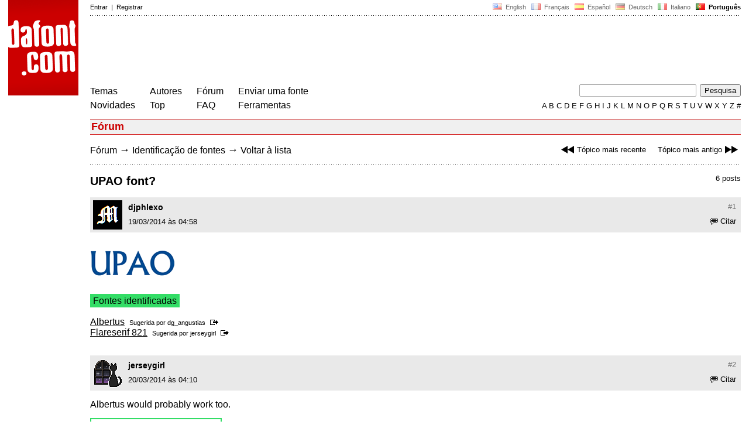

--- FILE ---
content_type: text/html
request_url: https://www.dafont.com/pt/forum/read/156206/upao-font?highlight=366227
body_size: 4941
content:
<!DOCTYPE html PUBLIC "-//W3C//DTD HTML 4.0 Transitional//EN" "http://www.w3.org/TR/html4/loose.dtd"><html><head><meta http-equiv="Content-Type" content="text/html; charset=ISO-8859-1"><script type="text/javascript" src="https://cache.consentframework.com/js/pa/24639/c/yGbKH/stub" data-cfasync="false" referrerpolicy="unsafe-url"></script><script type="text/javascript" src="https://choices.consentframework.com/js/pa/24639/c/yGbKH/cmp" data-cfasync="false" referrerpolicy="unsafe-url" async></script><title>UPAO font? - forum | dafont.com</title><meta name="description" content="Arquivos de fonte disponíveis gratuitamente. Procurar por ordem alfabética, por estilo, por autor ou por popularidade."><meta name="keywords" content="fonte, baixar, ttf, gratuito, famílias tipográficas, tipografia, família tipográfica, fontes, grátis, true type, dingbats"><link rel="canonical" href="https://www.dafont.com/pt/forum/read/156206/upao-font"><meta name="thumbnail" content="https://www.dafont.com/forum/attach/thumb/3/6/365735.gif?1"><meta name="robots" content="max-image-preview:large"><script type="text/javascript" src="/js/df5.js"></script><script type="text/javascript">if(ht>"618"){var skypos="fixed";window.onscroll=scrollpos;}else var skypos="absolute";</script><meta http-equiv="Content-Security-Policy" content="block-all-mixed-content"><script type="text/javascript" src="/forum.js"></script><script type="text/javascript" src="/js/key.js"></script><link rel="stylesheet" type="text/css" href="/css/base11.css"><link rel="stylesheet" type="text/css" href="/css/forum4.css"><style type="text/css">body{background:#fff;margin:0px 14px!important;padding:0px!important}textarea, input[type="text"], input[type="password"] {border-radius:2px;border:1px solid #a4a4a4;padding:2px 2px}
	.form_elt { margin:2px 3px 2px 0px;2height:22px;border-radius:2px;padding:2px 2px;border:1px solid #a4a4a4; }
	.form_elt_bg { display:inline-block;margin-top:2px;margin-right:4px;padding:0px 4px 2px 0px;border-radius:2px;background:#ebebeb;height:20px;line-height:23px;vertical-align:middle }	
	.form_button { margin:2px 3px 2px 0px;height:22px }
	.perso select{
	-webkit-appearance: none; 
	-moz-appearance: none; 
	background:url("/img/dropdown.gif") no-repeat right 4px top 50%;
	border:1px solid #a4a4a4;border-radius:2px;padding:1px;margin:2px 3px 2px 0px;height:22px;
	text-indent: 0.01px; 
	padding:1px 4px;padding-right:17px;}	.perso select:hover{ background:url("/img/dropdown_hover2.png") no-repeat right 0px top 0px; }.dlbox{height:88px}.body_alt{font-size:16px;word-wrap:break-word;overflow:hidden}
.thumb_user{float:right;position:relative;bottom:32px;height:25px;padding:3px;margin:5px 9px 0px;background:#fff}
div.thumb{text-align:center;border:2px solid #ccc;margin:10px 20px 10px 0px;float:left;height:142px;line-height:128px}
div.thumb a{display:block;height:142x;padding:5px 6px 9px 6px}
div.thumb img{vertical-align:middle}			
.tooltip {position: relative;}
.tooltip span.label {margin-left: -9999px;position: absolute;}
.label {padding: 5px 5px 5px 5px;background: rgb(204,255,187);background: rgba(204,255,187,1);line-height:18px; text-align:left;color:black;}
//.label {padding: 5px 5px 5px 5px;background: rgb(245,245,245);background: rgba(245,245,245,0.92);line-height:18px; text-align:left;color:black;}
.lh{line-height:16px;}
.google-auto-placed{visibility: hidden; display: none;}.adsbygoogle.adsbygoogle-noablate{visibility: hidden; display: none;}.sd-cmp-1HEM-{visibility: hidden; display: none;}.sd-cmp-tw5AP {color:#999999!important;letter-spacing:unset!important} .sd-cmp-tw5AP {padding:0 0 9px 0 !important} .sd-cmp-ELoVp {text-align:left}.sd-cmp-sfOFQ {bottom:13px !important}.sd-cmp-vfdJD div {color:#999999!important}</style><!--[if gte IE 9]><style type="text/css">.select{padding-top:2px}.lv1left,.lv1right{height:15px;padding-top:4px}</style><![endif]--><meta name="referrer" content="always"><base href="/pt/forum/" ><script type="text/javascript">
function altImg(elt) 
{
	var elt = document.getElementsByClassName(elt);
	for(var i = 0; i < elt.length; i++) 
	{
		elt[i].style.display = "inline";
	}
}</script>
<link rel="shortcut icon" type="image/x-icon" href="/img/favicon.ico"><meta name="msvalidate.01" content="13E5394E8874C6A040B22B207EB3EB39" /><!-- Google tag (gtag.js) -->
<script async data-cmp-src="https://www.googletagmanager.com/gtag/js?id=G-W3Z15Z4TYR"></script>
<script>
  window.dataLayer = window.dataLayer || [];
  function gtag(){dataLayer.push(arguments);}
  gtag('js', new Date());

  gtag('config', 'G-W3Z15Z4TYR');
</script>
</head><body  onresize="themesoff()"><div id="width" class="width"><div class="minwidth"><div class="layout"><div class="container"><div style="height:203px;width:120px;float:left;margin-right:20px"><div style="height:163"><a id="top" href="/pt/" target="_top"><img width="120" height="163" src="/img/dafont.png"></a></div></div><div style="margin-left:140px"><div class="dfsmall" style="height:13px;padding:6px 0px 7px"><div class="dfsmall right"><a style="cursor:default;" href="/xmas.php"><img src="/img/nof.png" width="1" height="1" border="0"></a> &nbsp;<a class="tdn flag" href="/forum/read/156206/upao-font?highlight=366227">&nbsp;<img width="16" height="11" style="vertical-align:-1px" src="/img/flags/us.gif">&nbsp; English </a>&nbsp;<a class="tdn flag" href="/fr/forum/read/156206/upao-font?highlight=366227">&nbsp;<img width="16" height="11" style="vertical-align:-1px" src="/img/flags/fr.gif">&nbsp; Fran&ccedil;ais </a>&nbsp;<a class="tdn flag" href="/es/forum/read/156206/upao-font?highlight=366227">&nbsp;<img width="16" height="11" style="vertical-align:-1px" src="/img/flags/es.gif">&nbsp; Espa&ntilde;ol </a>&nbsp;<a class="tdn flag" href="/de/forum/read/156206/upao-font?highlight=366227">&nbsp;<img width="16" height="11" style="vertical-align:-1px" src="/img/flags/de.gif">&nbsp; Deutsch </a>&nbsp;<a class="tdn flag" href="/it/forum/read/156206/upao-font?highlight=366227">&nbsp;<img width="16" height="11" style="vertical-align:-1px" src="/img/flags/it.gif">&nbsp; Italiano </a>&nbsp;<b>&nbsp;<img width="16" height="11" style="vertical-align:-1px" src="/img/flags/pt.gif">&nbsp; Portugu&ecirc;s </b></div><div class="dfsmall login"><a href="https://www.dafont.com/pt/login.php" rel="nofollow">Entrar</a>&nbsp; |&nbsp; <a href="https://www.dafont.com/pt/register.php" rel="nofollow">Registrar</a></div></div><div style="font-size:1px;background-image:url(/img/points.gif);background-repeat:repeat-x"><img src="/img/nof.png" width="1" height="3"></div><div style="width:728px !important; height:90px !important; margin-top:14px; margin-bottom:11px; overflow:hidden !important"><div><script type="text/javascript">e9 = new Object();e9.size = "728x90";e9.noAd = 1;</script><script type="text/javascript" src="//tags.expo9.exponential.com/tags/DaFont/ROS/tags.js"></script>
</div></div><div class="menu" style="padding-right:25px"><a href="../themes.php">Temas</a> <br> <a href="../new.php">Novidades</a></div><div class="menu" style="padding-right:25px"><a href="../authors.php">Autores</a> <br> <a href="../top.php">Top</a></div><div class="menu" style="padding-right:25px"><a href="../forum/">F&oacute;rum</a><br><a href="../faq.php">FAQ</a></div><div class="menu" style="padding-right:25px"><a href="../submit.php" rel="nofollow">Enviar uma fonte</a><br><a href="../soft.php">Ferramentas</a></div><div style="text-align:right"><div><form action="../search.php" method="get"><input type="text" name="q" tabindex="1" class="search_form" style="width:200px;margin-right:2px" value=""> <input type="submit" value="Pesquisa"></form></div><div class="tdn upper" style="text-transform:uppercase;line-height:18px;margin-top:7px;white-space:nowrap"><script type="text/javascript">base="..";p="";lettre=""</script><script type="text/javascript" src="/js/alpha.js"></script></div></div></div><div style="clear:left"></div><div style="width:120px;height:600px;float:left;margin-right:20px"><br>&nbsp;<iframe frameborder="0" border="0" scrolling="no" name="ifdf" src="about:blank" width="20" height="1"></iframe><a style="cursor:default" href="/flat.php"><img src="/img/nof.png" width="1" height="1" border="0"></a></div><script type="text/javascript">document.write('<div id="ad2" style="position:'+skypos+';left:14px;top:205px;z-index:2;width:120px;height:600px;overflow:hidden;"></div>')</script><div><script type="text/javascript">document.write('<div id="sky" style="position:'+skypos+';left:14px;top:183px;z-index:2;width:120px;height:630px;overflow:hidden;">')</script><script type="text/javascript">e9 = new Object();e9.size = "120x600";e9.noAd = 1;</script><script type="text/javascript" src="//tags.expo9.exponential.com/tags/DaFont/ROS/tags.js"></script>
</div><script type="text/javascript">document.write('</div>')</script><div style="margin-left:140px;display:block"><h3 class="headerpage">F&oacute;rum</h3><script type="text/javascript">left ="../forum/read/156514/what-is-the-font";right ="../forum/read/156372/please-help";esc ="//www.dafont.com/pt/forum/goto.php?p=forum&f=1&t=156206&d=2014-03-21+06%3A01%3A13";document.onkeyup = checkKey;</script><div class="new_old tdh"><a title="Atalho de teclado: Seta esquerda" href="../forum/read/156514/what-is-the-font"><img src="/img/skip_previous.gif" width="32" height="15" align="top">Tópico mais recente</a> &nbsp; &nbsp; <a title="Atalho de teclado: Seta direita" href="../forum/read/156372/please-help">Tópico mais antigo<img src="/img/skip_next.gif" width="32" height="15" align="top"></a></div><div class="nav"><a href="../forum/">Fórum</a> <span class="rr">&rarr;</span> <a href="../forum/?f=1">Identificação de fontes</a> <span class="rr">&rarr;</span> <a title="Atalho de teclado: ESC ou Zero" href="goto.php?p=forum&f=1&t=156206&d=2014-03-21+06%3A01%3A13" rel="nofollow">Voltar à lista</a></div>&nbsp;<div style="font-size:1px;background-image:url(/img/points.gif);background-repeat:repeat-x"><img src="/img/nof.png" width="1" height="1"></div><div style="float:right"><br>6 posts</div><h2>UPAO font?</h2><a name="365735"></a><div class="hmessage" ><div class="info"><a class="nr" title="Link para este post" href="/pt/forum/read/156206/upao-font?highlight=365735#365735">#1</a></div><div class="avatar"><a href="../profile.php?user=758498"><img src="/avatar/7/5/758498.png"></a></div><div class="user"><a class="username tdh" href="../profile.php?user=758498">djphlexo</a> </div><div class="quote tdh"> <a class="tdn" href="../login.php?ref=%2Fpt%2Fforum%2Fread%2F156206%2Fupao-font%3Fquote%3D365735%23post"><img style="vertical-align:-2" width="14" height="12" src="/img/quote.gif">Citar</a></div><div class="date">19/03/2014 às 04:58 </div></div><br><div class="body"><div><br><div id="img_container" style="display:inline-block;max-width:100%; width:145px; height:45px"><a target="_blank" class="tooltip_google" href="/forum/attach/orig/3/6/365735.gif?1"><img onload="document.getElementById('img_container').style.height='auto'"  alt="UPAO font?" src="/forum/attach/orig/3/6/365735.gif?1" style="max-width:100%; height:auto;"></a></div></div><div style="height:15px"></div><br><div style="font-size:16px"><span style="padding:3px 5px;background:#3d6;color:#000">Fontes identificadas</span></div><br><a target="_blank" href="http://myfonts.us/td-3lEvax" rel="nofollow">Albertus</a>&nbsp; <span class="dfsmall">Sugerida por <a class="tdh" target="_blank" href="../profile.php?user=364727">dg_angustias</a>&nbsp; <a title="Ver post" href="goto.php?p=read&m=366077&highlight=1" rel="nofollow"><img width="14" height="9" class="out" src="/img/goto.gif"></a></span><br><a target="_blank" href="http://myfonts.us/td-1Q7uUe" rel="nofollow">Flareserif 821</a>&nbsp; <span class="dfsmall">Sugerida por <a class="tdh" target="_blank" href="../profile.php?user=19083">jerseygirl</a>&nbsp; <a title="Ver post" href="goto.php?p=read&m=366076&highlight=1" rel="nofollow"><img width="14" height="9" class="out" src="/img/goto.gif"></a></span><br></div><br /><br /><a name="366076"></a><div class="hmessage" ><div class="info"><a class="nr" title="Link para este post" href="/pt/forum/read/156206/upao-font?highlight=366076#366076">#2</a></div><div class="avatar"><a href="../profile.php?user=19083"><img src="/avatar/1/9/19083.gif"></a></div><div class="user"><a class="username tdh" href="../profile.php?user=19083">jerseygirl</a> </div><div class="quote tdh"> <a class="tdn" href="../login.php?ref=%2Fpt%2Fforum%2Fread%2F156206%2Fupao-font%3Fquote%3D366076%23post"><img style="vertical-align:-2" width="14" height="12" src="/img/quote.gif">Citar</a></div><div class="date">20/03/2014 às 04:10 </div></div><br><div class="body">  Albertus would probably work too.<div style="padding-top:14px"></div><div style="margin-bottom:7px"><div style="display:inline-block;font-size:15px;border:2px solid #3d6;padding:5px">Fonte identificada: <a target="_blank" href="http://myfonts.us/td-1Q7uUe" rel="nofollow">Flareserif 821</a></div></div></div><br /><br /><a name="366077"></a><div class="hmessage" ><div class="info"><a class="nr" title="Link para este post" href="/pt/forum/read/156206/upao-font?highlight=366077#366077">#3</a></div><div class="avatar"><a href="../profile.php?user=364727"><img src="/avatar/3/6/364727.jpg"></a></div><div class="user"><a class="username tdh" href="../profile.php?user=364727">dg_angustias</a> </div><div class="quote tdh"> <a class="tdn" href="../login.php?ref=%2Fpt%2Fforum%2Fread%2F156206%2Fupao-font%3Fquote%3D366077%23post"><img style="vertical-align:-2" width="14" height="12" src="/img/quote.gif">Citar</a></div><div class="date">20/03/2014 às 04:10 </div></div><br><div class="body"><div style="padding-top:7px"></div><div style="margin-bottom:7px"><div style="display:inline-block;font-size:15px;border:2px solid #3d6;padding:5px">Fonte identificada: <a target="_blank" href="http://myfonts.us/td-3lEvax" rel="nofollow">Albertus</a></div></div></div><br /><br /><a name="366154"></a><div class="hmessage" ><div class="info"><a class="nr" title="Link para este post" href="/pt/forum/read/156206/upao-font?highlight=366154#366154">#4</a></div><div class="avatar"><a href="../profile.php?user=7726"><img src="/avatar/7/7/7726.jpg"></a></div><div class="user"><a class="username tdh" href="../profile.php?user=7726">Heron2001</a> </div><div class="quote tdh"> <a class="tdn" href="../login.php?ref=%2Fpt%2Fforum%2Fread%2F156206%2Fupao-font%3Fquote%3D366154%23post"><img style="vertical-align:-2" width="14" height="12" src="/img/quote.gif">Citar</a></div><div class="date">20/03/2014 às 12:31 </div></div><br><div class="body">  FYI  djphlexo - Flareserif 821 is Bitstream's name for Albertus. They are basically the same - one is a little wider than the other.</div><br /><br /><a name="366227"></a><div class="hmessage" style="background:#ff9"><div class="info"><a class="nr" title="Link para este post" href="/pt/forum/read/156206/upao-font?highlight=366227#366227">#5</a></div><div class="avatar"><a href="../profile.php?user=11876"><img src="/avatar/1/1/11876.png"></a></div><div class="user"><a class="username tdh" href="../profile.php?user=11876">frd</a> </div><div class="quote tdh"> <a class="tdn" href="../login.php?ref=%2Fpt%2Fforum%2Fread%2F156206%2Fupao-font%3Fquote%3D366227%23post"><img style="vertical-align:-2" width="14" height="12" src="/img/quote.gif">Citar</a></div><div class="date">20/03/2014 às 15:42 </div></div><br><div class="body">  So everyone wins   <img src="//www.dafont.com/img/smileys/banana.gif" />  <br />
<br />
<img alt="" src="https://static1.ozap.com/articles/8/12/07/48/@/765338-jacques-martin-dans-l-ecole-des-fans-diapo-1.jpg" style="max-width:100%" onerror="this.style.display='none';altImg('alt_img1');"><div class="alt_img1" style="font-size:16px;display:none"><a href="http://static1.ozap.com/articles/8/12/07/48/@/765338-jacques-martin-dans-l-ecole-des-fans-diapo-1.jpg" target="_blank" rel="nofollow">http://static1.ozap.com/articles/8/12/07/48/@/765338-jacques-martin-dans-l-ecole-des-fans-diapo-1.jpg</a></div></div><br /><br /><a name="366445"></a><div class="hmessage" ><div class="info"><a class="nr" title="Link para este post" href="/pt/forum/read/156206/upao-font?highlight=366445#366445">#6</a></div><div class="avatar"><a href="../profile.php?user=758498"><img src="/avatar/7/5/758498.png"></a></div><div class="user"><a class="username tdh" href="../profile.php?user=758498">djphlexo</a> </div><div class="quote tdh"> <a class="tdn" href="../login.php?ref=%2Fpt%2Fforum%2Fread%2F156206%2Fupao-font%3Fquote%3D366445%23post"><img style="vertical-align:-2" width="14" height="12" src="/img/quote.gif">Citar</a></div><div class="date">21/03/2014 às 06:01 </div></div><br><div class="body">  ok thank you for all</div><br /><br /><div style="font-size:1px;background-image:url(/img/points.gif);background-repeat:repeat-x"><img src="/img/nof.png" width="1" height="1"></div><br><div style="float:right;padding-top:2px" class="dfsmall">Todos os horários são CET. Agora são 05:32</div><div class="nav"><a class="post_button" href="../login.php?ref=%2Fpt%2Fforum%2Fread%2F156206%2Fupao-font%3Fhighlight%3D366227%23post">Responder</a></div><br><div style="font-size:1px;background-image:url(/img/points.gif);background-repeat:repeat-x"><img src="/img/nof.png" width="1" height="1"></div><br><div class="new_old tdh"><a title="Atalho de teclado: Seta esquerda" href="../forum/read/156514/what-is-the-font"><img src="/img/skip_previous.gif" width="32" height="15" align="top">Tópico mais recente</a> &nbsp; &nbsp; <a title="Atalho de teclado: Seta direita" href="../forum/read/156372/please-help">Tópico mais antigo<img src="/img/skip_next.gif" width="32" height="15" align="top"></a></div><div class="nav"><a href="../forum/">Fórum</a> <span class="rr">&rarr;</span> <a href="../forum/?f=1">Identificação de fontes</a> <span class="rr">&rarr;</span> <a title="Atalho de teclado: ESC ou Zero" href="goto.php?p=forum&f=1&t=156206&d=2014-03-21+06%3A01%3A13" rel="nofollow">Voltar à lista</a></div>&nbsp;</div></div></div></div></div><div style="margin-left:140px;clear:left"><div class="points" style="padding-bottom:12px"></div><div style="padding-right:1px" class="dfsmall tdh right"><span style="display:none"><a href="#" onclick="window.Sddan.cmp.displayUI(); return false;">Cookies</a>&nbsp; -&nbsp; </span><a href="../privacy.php">Pol&iacute;tica de Privacidade</a>&nbsp; -&nbsp; <a href="../contact.php">Contato</a></div><div class="dfsmall tdh">Links:&nbsp; <a target="_blank" href="http://luc.devroye.org/fonts.html">On snot and fonts</a></div></div>&nbsp;<div style="height:54px;float:left;width:140px"></div><div style="margin-left:140px;display:block;cursor:pointer;height:54px;background:#e6e6e6" OnClick=document.location.href="/pt/forum/read/156206/upao-font?highlight=366227#top" class="tdn"><div class="right"><img src="/img/top.gif"></div><div style="float:left"><img src="/img/top.gif"></div></div></body></html>